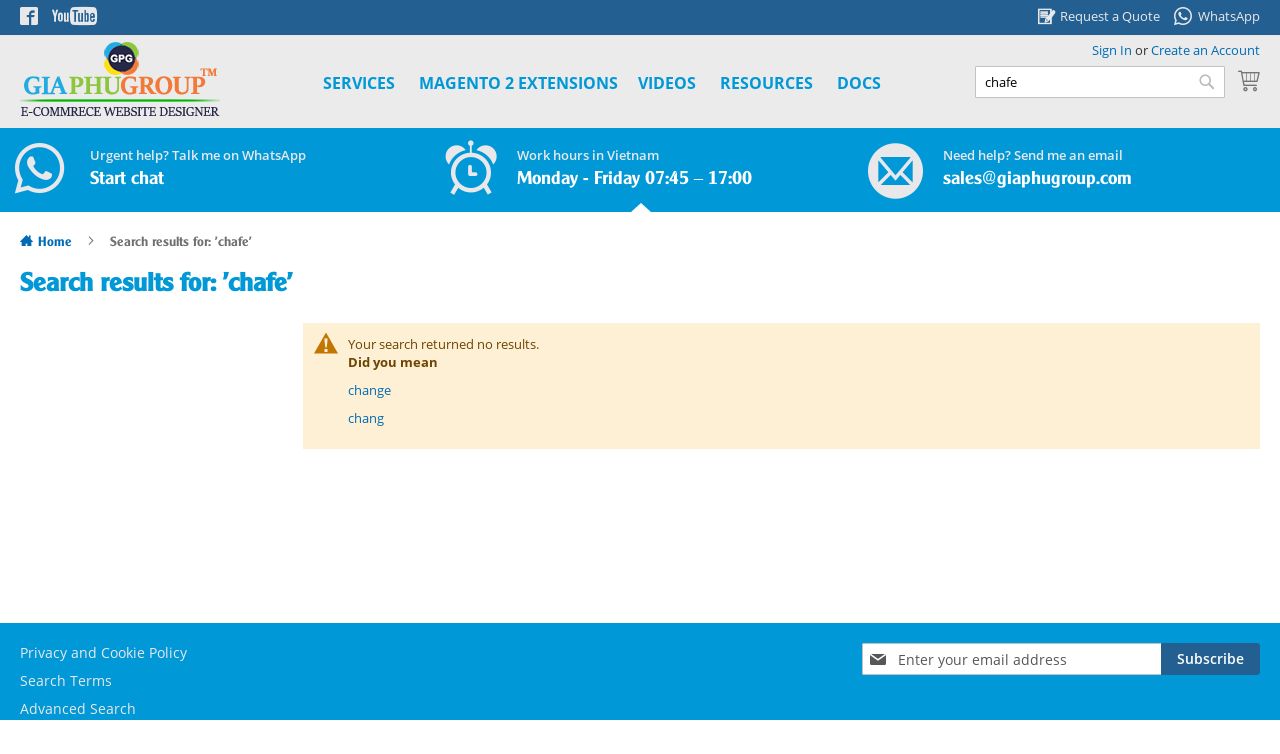

--- FILE ---
content_type: text/html; charset=UTF-8
request_url: https://www.giaphugroup.com/catalogsearch/result/?q=chafe
body_size: 8240
content:
<!doctype html>
<html lang="en">
 <head >
 <meta charset="utf-8"/>
<meta name="title" content="Search results for: &#039;chafe&#039;"/>
<meta name="description" content="GiaPhuGroup.com works within the E-commerce sector. We focus on creating E-commerce websites using Magento 2 for clients come from Europe and American, and we also sell the extensions are used for Magento 2."/>
<meta name="keywords" content="The best Magento e-commerce website designer, Top Magento Designers, and Developers, Best Magento eCommerce Website Designers, eCommerce website designer"/>
<meta name="robots" content="INDEX,FOLLOW"/>
<meta name="viewport" content="width=device-width, initial-scale=1"/>
<meta name="format-detection" content="telephone=no"/>
<title>Search results for: &#039;chafe&#039;</title>
<link rel="stylesheet" type="text/css" media="all" href="https://www.giaphugroup.com/static/version1746936612/_cache/merged/3307e7fa7ba1994425816ed1360dae4a.min.css"/>
<link rel="stylesheet" type="text/css" media="screen and (min-width: 768px)" href="https://www.giaphugroup.com/static/version1746936612/frontend/phpcuong/giaphugroup/en_US/css/styles-l.min.css"/>
<link rel="stylesheet" type="text/css" media="print" href="https://www.giaphugroup.com/static/version1746936612/frontend/phpcuong/giaphugroup/en_US/css/print.min.css"/>

<link rel="preload" as="font" crossorigin="anonymous" href="https://www.giaphugroup.com/static/version1746936612/frontend/phpcuong/giaphugroup/en_US/fonts/opensans/light/opensans-300.woff2"/>
<link rel="preload" as="font" crossorigin="anonymous" href="https://www.giaphugroup.com/static/version1746936612/frontend/phpcuong/giaphugroup/en_US/fonts/opensans/regular/opensans-400.woff2"/>
<link rel="preload" as="font" crossorigin="anonymous" href="https://www.giaphugroup.com/static/version1746936612/frontend/phpcuong/giaphugroup/en_US/fonts/opensans/semibold/opensans-600.woff2"/>
<link rel="preload" as="font" crossorigin="anonymous" href="https://www.giaphugroup.com/static/version1746936612/frontend/phpcuong/giaphugroup/en_US/fonts/opensans/bold/opensans-700.woff2"/>
<link rel="preload" as="font" crossorigin="anonymous" href="https://www.giaphugroup.com/static/version1746936612/frontend/phpcuong/giaphugroup/en_US/fonts/Luma-Icons.woff2"/>
<link rel="icon" type="image/x-icon" href="https://www.giaphugroup.com/media/favicon/default/icon.png"/>
<link rel="shortcut icon" type="image/x-icon" href="https://www.giaphugroup.com/media/favicon/default/icon.png"/>
<style>#cookie-status {display:none;}</style>
<!-- BEGIN GOOGLE ANALYTICS CODE -->

<!-- END GOOGLE ANALYTICS CODE -->
 

 </head>
 <body data-container="body"
 data-mage-init='{"loaderAjax": {}, "loader": { "icon": "https://www.giaphugroup.com/static/version1746936612/frontend/phpcuong/giaphugroup/en_US/images/loader-2.gif"}}'
 id="html-body" class="page-products page-with-filter catalogsearch-result-index page-layout-2columns-left">
 




<div class="cookie-status-message" id="cookie-status">
 The store will not work correctly when cookies are disabled.</div>




 <noscript>
 <div class="message global noscript">
 <div class="content">
 <p>
 <strong>JavaScript seems to be disabled in your browser.</strong>
 <span>
 For the best experience on our site, be sure to turn on Javascript in your browser. </span>
 </p>
 </div>
 </div>
 </noscript>

<div class="page-wrapper"><header class="page-header"><div class="panel wrapper"><div class="panel header"><a class="action skip contentarea"
 href="#contentarea">
 <span>
 Skip to Content </span>
</a>
<ul class="header links"><li class="greet welcome" data-bind="scope: 'customer'">
 <!-- ko if: customer().fullname -->
 <span class="logged-in"
 data-bind="text: new String('Welcome, %1!').
 replace('%1', customer().fullname)">
 </span>
 <!-- /ko -->
 <!-- ko ifnot: customer().fullname -->
 <span class="not-logged-in"
 data-bind="text: ''"></span>
 <!-- /ko -->
 </li>
 
<style>
 .customer-welcome .customer-name img {
 transition: transform .2s;
 cursor: default;
 }
 .customer-welcome .customer-name img:hover {
 transform: scale(3);
 z-index: 999;
 }
 html [class^=customer-account-] .actions-toolbar .primary.action,
 html [class*=" customer-account-"] .actions-toolbar .primary.action {
 height: auto !important;
 padding: 10px 20px;
 line-height: inherit !important;
 }
 @media (min-width: 768px) {
	.form.password.reset,
 .form.send.confirmation,
 .form.password.forget,
 .form.create.account,
 .form.search.advanced,
 .form.form-orders-search,
 .login-container .fieldset > .field > .control {
 max-width: 100%;
 min-width: 380px;
 width: auto !important;
 }
 }
</style>
<li class="link authorization-link" data-label="or">
 <a href="https://www.giaphugroup.com/customer/account/login/referer/aHR0cHM6Ly93d3cuZ2lhcGh1Z3JvdXAuY29tL2NhdGFsb2dzZWFyY2gvcmVzdWx0L2luZGV4Lz9xPWNoYWZl/" >Sign In</a>
</li>
<li><a href="https://www.giaphugroup.com/customer/account/create/" id="idvJABAqqb">Create an Account</a></li></ul><div class="top-bar" id="top-bar">
 <div class="row">
 <div class="col-xs-6 sub-top-bar">
 <div class="top-bar-left"><ul>
 <li class="facebook-social">
 <a href="https://www.facebook.com/giaphugroupcom" target="_blank"><span></span></a>
 <span class="tooltiptext">Facebook Page</span>
 </li>
 <li class="youtube-social">
 <a href="https://www.youtube.com/channel/UCNpj9afkPVgk_yT7o9uA_9A" target="_blank"><span></span></a>
 <span class="tooltiptext">Youtube Channel</span>
 </li>
</ul>
</div>
 </div>
 <div class="col-xs-6 sub-top-bar right-top-bar">
 <div class="top-bar-right"><ul>
 <li class="quotation">
 <a href="https://www.giaphugroup.com/request-a-quote/">
 <span><span>Request a Quote</span></span>
 </a>
 </li>
 <li class="skype">
 <a href="https://wa.me/84975797896" target="_blank"><span><span>WhatsApp</span></span></a>
 </li>
</ul>
</div>
 </div>
 </div>
</div>
</div></div><div class="header content"><span data-action="toggle-nav" class="action nav-toggle"><span>Toggle Nav</span></span>
<a
 class="logo"
 href="https://www.giaphugroup.com/"
 title="GiaPhuGroup.com"
 aria-label="store logo">
 <img src="https://www.giaphugroup.com/media/logo/default/logo-giaphugroup33.png"
 title="GiaPhuGroup.com"
 alt="GiaPhuGroup.com"
 width="200px"
 height="77px"
 />
</a>
 <div class="sections nav-sections">
 <div class="section-items nav-sections-items"
 data-mage-init='{"tabs":{"openedState":"active"}}'>
 <div class="section-item-title nav-sections-item-title"
 data-role="collapsible">
 <a class="nav-sections-item-switch"
 data-toggle="switch" href="#store.menu">
 Menu </a>
 </div>
 <div class="section-item-content nav-sections-item-content"
 id="store.menu"
 data-role="content">
 
<nav class="navigation" data-action="navigation">
 <ul data-mage-init='{"menu":{"responsive":true, "expanded":true, "position":{"my":"left top","at":"left bottom"}}}'>
 <li class="level0 nav-1 category-item level-top ui-menu-item services"><a href="https://www.giaphugroup.com/services/" class="level-top ui-corner-all">Services</a></li>
 <li class="level0 nav-1 category-item first last level-top"><a href="https://www.giaphugroup.com/magento-2-extensions.html" class="level-top"><span>Magento 2 Extensions</span></a></li><li class="level0 nav-2 category-item level-top ui-menu-item videos"><a href="https://www.giaphugroup.com/magento-2-video-tutorials/" class="level-top ui-corner-all">Videos</a></li>
 <li class="level0 nav-3 category-item level-top ui-menu-item"><a href="/resources.html" class="level-top ui-corner-all">Resources</a></li>
 <li class="level0 nav-4 category-item level-top ui-menu-item"><a href="#" class="level-top ui-corner-all">Docs</a></li>
 </ul>
</nav>

 </div>
 <div class="section-item-title nav-sections-item-title"
 data-role="collapsible">
 <a class="nav-sections-item-switch"
 data-toggle="switch" href="#store.links">
 Account </a>
 </div>
 <div class="section-item-content nav-sections-item-content"
 id="store.links"
 data-role="content">
 <!-- Account links --></div>
 </div>
 </div>

<div data-block="minicart" class="minicart-wrapper">
 <a class="action showcart" href="https://www.giaphugroup.com/checkout/cart/"
 data-bind="scope: 'minicart_content'">
 <span class="text">My Cart</span>
 <span class="counter qty empty"
 data-bind="css: { empty: !!getCartParam('summary_count') == false && !isLoading() },
 blockLoader: isLoading">
 <span class="counter-number">
 <!-- ko if: getCartParam('summary_count') -->
 <!-- ko text: getCartParam('summary_count').toLocaleString(window.LOCALE) --><!-- /ko -->
 <!-- /ko -->
 </span>
 <span class="counter-label">
 <!-- ko if: getCartParam('summary_count') -->
 <!-- ko text: getCartParam('summary_count').toLocaleString(window.LOCALE) --><!-- /ko -->
 <!-- ko i18n: 'items' --><!-- /ko -->
 <!-- /ko -->
 </span>
 </span>
 </a>
 
</div>
<div class="customer-links">
 <a href="https://www.giaphugroup.com/customer/account/login/referer/aHR0cHM6Ly93d3cuZ2lhcGh1Z3JvdXAuY29tL2NhdGFsb2dzZWFyY2gvcmVzdWx0L2luZGV4Lz9xPWNoYWZl/">Sign In</a> or <a href="https://www.giaphugroup.com/customer/account/create/referer/aHR0cHM6Ly93d3cuZ2lhcGh1Z3JvdXAuY29tL2NhdGFsb2dzZWFyY2gvcmVzdWx0L2luZGV4Lz9xPWNoYWZl/">Create an Account</a>
 </div>
<div class="block block-search">
 <div class="block block-title"><strong>Search</strong></div>
 <div class="block block-content">
 <form class="form minisearch" id="search_mini_form"
 action="https://www.giaphugroup.com/catalogsearch/result/" method="get">
 <div class="field search">
 <label class="label" for="search" data-role="minisearch-label">
 <span>Search</span>
 </label>
 <div class="control">
 <input id="search"
 data-mage-init='{"quickSearch":{
 "formSelector":"#search_mini_form",
 "url":"https://www.giaphugroup.com/search/ajax/suggest/",
 "destinationSelector":"#search_autocomplete",
 "minSearchLength":"3"}
 }'
 type="text"
 name="q"
 value="chafe"
 placeholder="Type&#x20;keyword&#x20;for&#x20;searching"
 class="input-text"
 maxlength="128"
 role="combobox"
 aria-haspopup="false"
 aria-autocomplete="both"
 autocomplete="off"
 aria-expanded="false"/>
 <div id="search_autocomplete" class="search-autocomplete"></div>
 <div class="nested">
 <a class="action advanced" href="https://www.giaphugroup.com/catalogsearch/advanced/" data-action="advanced-search">
 Advanced Search </a>
</div>
 </div>
 </div>
 <div class="actions">
 <button type="submit"
 title="Search"
 class="action search"
 aria-label="Search"
 >
 <span>Search</span>
 </button>
 </div>
 </form>
 </div>
</div>
<div class="mobile-bottom-bar"></div>
</div></header><div id="service-container" class="service-container"><div class="widget block block-static-block">
 <div class="homepage-service">
<div class="page-main">
<div class="row">
<div class="col-md-4">
<div class="chatting">
<div class="supporting-content">
<h3>Urgent help? Talk me on WhatsApp</h3>
<p><a href="https://wa.me/84975797896" target="_blank">Start chat</a></p>
</div>
</div>
</div>
<div class="col-md-4">
<div class="working-hours">
<div class="supporting-content">
<h3>Work hours in Vietnam</h3>
<p>Monday - Friday 07:45 – 17:00</p>
</div>
</div>
</div>
<div class="col-md-4">
<div class="email-supporting">
<div class="supporting-content">
<h3>Need help? Send me an email</h3>
<p><a href="mailto:sales@giaphugroup.com">sales@giaphugroup.com</a></p>
</div>
</div>
</div>
</div>
</div>
</div></div>
<div class="breadcrumbs">
 <ul class="items">
 <li class="item home">
 <a href="https://www.giaphugroup.com/"
 title="Go to Home Page"><span>Home</span></a>
 </li>
 <li class="item search">
 <strong>Search results for: &#039;chafe&#039;</strong>
 </li>
 </ul>
</div>
</div><main id="maincontent" class="page-main"><a id="contentarea" tabindex="-1"></a>
<div class="page-title-wrapper">
 <h1 class="page-title"
 >
 <span class="base" data-ui-id="page-title-wrapper">Search results for: &#039;chafe&#039;</span></h1>
 </div>
<div class="page messages"><div data-placeholder="messages"></div>
<div data-bind="scope: 'messages'">
 <!-- ko if: cookieMessages && cookieMessages.length > 0 -->
 <div aria-atomic="true" role="alert" data-bind="foreach: { data: cookieMessages, as: 'message' }" class="messages">
 <div data-bind="attr: {
 class: 'message-' + message.type + ' ' + message.type + ' message',
 'data-ui-id': 'message-' + message.type
 }">
 <div data-bind="html: $parent.prepareMessageForHtml(message.text)"></div>
 </div>
 </div>
 <!-- /ko -->

 <!-- ko if: messages().messages && messages().messages.length > 0 -->
 <div aria-atomic="true" role="alert" class="messages" data-bind="foreach: {
 data: messages().messages, as: 'message'
 }">
 <div data-bind="attr: {
 class: 'message-' + message.type + ' ' + message.type + ' message',
 'data-ui-id': 'message-' + message.type
 }">
 <div data-bind="html: $parent.prepareMessageForHtml(message.text)"></div>
 </div>
 </div>
 <!-- /ko -->
</div>

</div><div class="columns"><div class="column main"><input name="form_key" type="hidden" value="ljqlX6bbK7AiIG1j"/><div id="authenticationPopup" data-bind="scope:'authenticationPopup', style: {display: 'none'}">
 <!-- ko template: getTemplate() --><!-- /ko -->
 
</div>





<div class="message notice">
 <div>
 Your search returned no results. <dl class="block">
 <dt class="title">Did you mean</dt>
 <dd class="item">
 <a href="https://www.giaphugroup.com/catalogsearch/result/?q=change"
 >change</a>
 </dd>
 <dd class="item">
 <a href="https://www.giaphugroup.com/catalogsearch/result/?q=chang"
 >chang</a>
 </dd>
 </dl>
 </div>
</div>
</div><div class="sidebar sidebar-main">
</div></div></main><footer class="page-footer"><div class="footer content"><div class="block newsletter">
 <div class="title"><strong>Newsletter</strong></div>
 <div class="content">
 <form class="form subscribe"
 novalidate
 action="https://www.giaphugroup.com/newsletter/subscriber/new/"
 method="post"
 data-mage-init='{"validation": {"errorClass": "mage-error"}}'
 id="newsletter-validate-detail">
 <div class="field newsletter">
 <div class="control">
 <label for="newsletter">
 <span class="label">
 Sign Up for Our Newsletter: </span>
 <input name="email" type="email" id="newsletter"
 placeholder="Enter your email address"
 data-mage-init='{"mage/trim-input":{}}'
 data-validate="{required:true, 'validate-email':true}"
 />
 </label>
 </div>
 </div>
 <div class="actions">
 <button class="action subscribe primary"
 title="Subscribe"
 type="submit"
 aria-label="Subscribe"
 >
 <span>Subscribe</span>
 </button>
 </div>
 </form>
 </div>
</div>

<ul class="footer links"><li class="nav item"><a href="https://www.giaphugroup.com/privacy-policy-cookie-restriction-mode/">Privacy and Cookie Policy</a></li><li class="nav item"><a href="https://www.giaphugroup.com/search/term/popular/">Search Terms</a></li><li class="nav item"><a href="https://www.giaphugroup.com/catalogsearch/advanced/" data-action="advanced-search">Advanced Search</a></li><li class="nav item"><a href="https://www.giaphugroup.com/sales/guest/form/">Orders and Returns</a></li><li class="nav item"><a href="https://www.giaphugroup.com/contact/">Contact Us</a></li><li class="nav item"><a href="https://www.giaphugroup.com/return-policy/">Return Policy</a></li></ul></div></footer>
<small class="copyright">
 <span>© 2017-2025 Made with ❤ by Cuong Ngo</span>
</small>
</div><script>
 var LOCALE = 'en\u002DUS';
 var BASE_URL = 'https\u003A\u002F\u002Fwww.giaphugroup.com\u002F';
 var require = {
 'baseUrl': 'https\u003A\u002F\u002Fwww.giaphugroup.com\u002Fstatic\u002Fversion1746936612\u002Ffrontend\u002Fphpcuong\u002Fgiaphugroup\u002Fen_US'
 };</script><script type="text/javascript" src="https://www.giaphugroup.com/static/version1746936612/_cache/merged/8773b992b23a1197b183b39e9145f1c2.min.js"></script><script async src="https://pagead2.googlesyndication.com/pagead/js/adsbygoogle.js?client=ca-pub-6302966230779570"
 crossorigin="anonymous"></script><script type="text/x-magento-init">
{
 "*": {
 "Magento_GoogleAnalytics/js/google-analytics": {
 "isCookieRestrictionModeEnabled": 0,
 "currentWebsite": 1,
 "cookieName": "user_allowed_save_cookie",
 "ordersTrackingData": [],
 "pageTrackingData": {"optPageUrl":"","isAnonymizedIpActive":false,"accountId":"UA-193343462-1"} }
 }
}
</script><script type="text/x-magento-init">
 {
 "*": {
 "Magento_PageCache/js/form-key-provider": {
 "isPaginationCacheEnabled":
 0 }
 }
 }
 </script><script type="application/ld+json">
 </script><script type="text/x-magento-init">
 {
 "#newsletter-validate-detail": {
 "PHPCuong_Newsletter/js/newsletter-subscription": {}
 }
 }
</script><script type="text/x-magento-init">
 {
 "*": {
 "Magento_PageBuilder/js/widget-initializer": {
 "config": {"[data-content-type=\"slider\"][data-appearance=\"default\"]":{"Magento_PageBuilder\/js\/content-type\/slider\/appearance\/default\/widget":false},"[data-content-type=\"map\"]":{"Magento_PageBuilder\/js\/content-type\/map\/appearance\/default\/widget":false},"[data-content-type=\"row\"]":{"Magento_PageBuilder\/js\/content-type\/row\/appearance\/default\/widget":false},"[data-content-type=\"tabs\"]":{"Magento_PageBuilder\/js\/content-type\/tabs\/appearance\/default\/widget":false},"[data-content-type=\"slide\"]":{"Magento_PageBuilder\/js\/content-type\/slide\/appearance\/default\/widget":{"buttonSelector":".pagebuilder-slide-button","showOverlay":"hover","dataRole":"slide"}},"[data-content-type=\"banner\"]":{"Magento_PageBuilder\/js\/content-type\/banner\/appearance\/default\/widget":{"buttonSelector":".pagebuilder-banner-button","showOverlay":"hover","dataRole":"banner"}},"[data-content-type=\"buttons\"]":{"Magento_PageBuilder\/js\/content-type\/buttons\/appearance\/inline\/widget":false},"[data-content-type=\"products\"][data-appearance=\"carousel\"]":{"Magento_PageBuilder\/js\/content-type\/products\/appearance\/carousel\/widget":false}},
 "breakpoints": {"desktop":{"label":"Desktop","stage":true,"default":true,"class":"desktop-switcher","icon":"Magento_PageBuilder::css\/images\/switcher\/switcher-desktop.svg","conditions":{"min-width":"1024px"},"options":{"products":{"default":{"slidesToShow":"5"}}}},"tablet":{"conditions":{"max-width":"1024px","min-width":"768px"},"options":{"products":{"default":{"slidesToShow":"4"},"continuous":{"slidesToShow":"3"}}}},"mobile":{"label":"Mobile","stage":true,"class":"mobile-switcher","icon":"Magento_PageBuilder::css\/images\/switcher\/switcher-mobile.svg","media":"only screen and (max-width: 768px)","conditions":{"max-width":"768px","min-width":"640px"},"options":{"products":{"default":{"slidesToShow":"3"}}}},"mobile-small":{"conditions":{"max-width":"640px"},"options":{"products":{"default":{"slidesToShow":"2"},"continuous":{"slidesToShow":"1"}}}}} }
 }
 }
</script><script type="text/x-magento-init">
 {
 "body": {
 "addToWishlist": {"productType":["simple","virtual","downloadable","bundle","grouped","configurable"]} }
 }
</script><script type="text&#x2F;javascript">document.querySelector("#cookie-status").style.display = "none";</script><script type="text/x-magento-init">
 {
 "*": {
 "cookieStatus": {}
 }
 }
</script><script type="text/x-magento-init">
 {
 "*": {
 "mage/cookies": {
 "expires": null,
 "path": "\u002F",
 "domain": ".www.giaphugroup.com",
 "secure": true,
 "lifetime": "3600"
 }
 }
 }
</script><script>
 window.cookiesConfig = window.cookiesConfig || {};
 window.cookiesConfig.secure = true;
</script><script> require.config({
 map: {
 '*': {
 wysiwygAdapter: 'mage/adminhtml/wysiwyg/tiny_mce/tinymce5Adapter'
 }
 }
 });</script><script> require.config({
 paths: {
 googleMaps: 'https\u003A\u002F\u002Fmaps.googleapis.com\u002Fmaps\u002Fapi\u002Fjs\u003Fv\u003D3.53\u0026key\u003D'
 },
 config: {
 'Magento_PageBuilder/js/utils/map': {
 style: '',
 },
 'Magento_PageBuilder/js/content-type/map/preview': {
 apiKey: '',
 apiKeyErrorMessage: 'You\u0020must\u0020provide\u0020a\u0020valid\u0020\u003Ca\u0020href\u003D\u0027https\u003A\u002F\u002Fwww.giaphugroup.com\u002Fadminhtml\u002Fsystem_config\u002Fedit\u002Fsection\u002Fcms\u002F\u0023cms_pagebuilder\u0027\u0020target\u003D\u0027_blank\u0027\u003EGoogle\u0020Maps\u0020API\u0020key\u003C\u002Fa\u003E\u0020to\u0020use\u0020a\u0020map.'
 },
 'Magento_PageBuilder/js/form/element/map': {
 apiKey: '',
 apiKeyErrorMessage: 'You\u0020must\u0020provide\u0020a\u0020valid\u0020\u003Ca\u0020href\u003D\u0027https\u003A\u002F\u002Fwww.giaphugroup.com\u002Fadminhtml\u002Fsystem_config\u002Fedit\u002Fsection\u002Fcms\u002F\u0023cms_pagebuilder\u0027\u0020target\u003D\u0027_blank\u0027\u003EGoogle\u0020Maps\u0020API\u0020key\u003C\u002Fa\u003E\u0020to\u0020use\u0020a\u0020map.'
 },
 }
 });</script><script>
 require.config({
 shim: {
 'Magento_PageBuilder/js/utils/map': {
 deps: ['googleMaps']
 }
 }
 });</script><script type="text/x-magento-init">
 {
 "*": {
 "Magento_Ui/js/core/app": {
 "components": {
 "customer": {
 "component": "Magento_Customer/js/view/customer"
 }
 }
 }
 }
 }
 </script><script type="text/javascript">
 require(['jquery'], function($) {
 var path = window.location.pathname;
 if (path.match(/magento\-2\-video/)) {
 $('.videos').addClass('active');
 }
 if (path.match(/services/)) {
 $('.services').addClass('active');
 }
 });
</script><script> require(['jquery'], function ($) {
 $('a.action.showcart').on('click', function() {
 $(document.body).trigger('processStart');
 });
 });</script><script>window.checkout = {"shoppingCartUrl":"https:\/\/www.giaphugroup.com\/checkout\/cart\/","checkoutUrl":"https:\/\/www.giaphugroup.com\/checkout\/","updateItemQtyUrl":"https:\/\/www.giaphugroup.com\/checkout\/sidebar\/updateItemQty\/","removeItemUrl":"https:\/\/www.giaphugroup.com\/checkout\/sidebar\/removeItem\/","imageTemplate":"Magento_Catalog\/product\/image_with_borders","baseUrl":"https:\/\/www.giaphugroup.com\/","minicartMaxItemsVisible":5,"websiteId":"1","maxItemsToDisplay":10,"storeId":"1","storeGroupId":"1","customerLoginUrl":"https:\/\/www.giaphugroup.com\/customer\/account\/login\/referer\/aHR0cHM6Ly93d3cuZ2lhcGh1Z3JvdXAuY29tL2NhdGFsb2dzZWFyY2gvcmVzdWx0L2luZGV4Lz9xPWNoYWZl\/","isRedirectRequired":false,"autocomplete":"on","captcha":{"user_login":{"isCaseSensitive":false,"imageHeight":50,"imageSrc":"","refreshUrl":"https:\/\/www.giaphugroup.com\/captcha\/refresh\/","isRequired":false,"timestamp":1769573849}}}</script><script type="text/x-magento-init">
 {
 "[data-block='minicart']": {
 "Magento_Ui/js/core/app": {"components":{"minicart_content":{"children":{"subtotal.container":{"children":{"subtotal":{"children":{"subtotal.totals":{"config":{"display_cart_subtotal_incl_tax":0,"display_cart_subtotal_excl_tax":1,"template":"Magento_Tax\/checkout\/minicart\/subtotal\/totals"},"children":{"subtotal.totals.msrp":{"component":"Magento_Msrp\/js\/view\/checkout\/minicart\/subtotal\/totals","config":{"displayArea":"minicart-subtotal-hidden","template":"Magento_Msrp\/checkout\/minicart\/subtotal\/totals"}}},"component":"Magento_Tax\/js\/view\/checkout\/minicart\/subtotal\/totals"}},"component":"uiComponent","config":{"template":"Magento_Checkout\/minicart\/subtotal"}}},"component":"uiComponent","config":{"displayArea":"subtotalContainer"}},"item.renderer":{"component":"Magento_Checkout\/js\/view\/cart-item-renderer","config":{"displayArea":"defaultRenderer","template":"Magento_Checkout\/minicart\/item\/default"},"children":{"item.image":{"component":"Magento_Catalog\/js\/view\/image","config":{"template":"Magento_Catalog\/product\/image","displayArea":"itemImage"}},"checkout.cart.item.price.sidebar":{"component":"uiComponent","config":{"template":"Magento_Checkout\/minicart\/item\/price","displayArea":"priceSidebar"}}}},"extra_info":{"component":"uiComponent","config":{"displayArea":"extraInfo"}},"promotion":{"component":"uiComponent","config":{"displayArea":"promotion"}}},"config":{"itemRenderer":{"default":"defaultRenderer","simple":"defaultRenderer","virtual":"defaultRenderer"},"template":"Magento_Checkout\/minicart\/content"},"component":"Magento_Checkout\/js\/view\/minicart"}},"types":[]} },
 "*": {
 "Magento_Ui/js/block-loader": "https\u003A\u002F\u002Fwww.giaphugroup.com\u002Fstatic\u002Fversion1746936612\u002Ffrontend\u002Fphpcuong\u002Fgiaphugroup\u002Fen_US\u002Fimages\u002Floader\u002D1.gif"
 }
 }
 </script><script type="text/x-magento-init">
 {
 "*": {
 "Magento_Ui/js/core/app": {
 "components": {
 "messages": {
 "component": "Magento_Theme/js/view/messages"
 }
 }
 }
 }
 }
</script><script>window.authenticationPopup = {"autocomplete":"on","customerRegisterUrl":"https:\/\/www.giaphugroup.com\/customer\/account\/create\/","customerForgotPasswordUrl":"https:\/\/www.giaphugroup.com\/customer\/account\/forgotpassword\/","baseUrl":"https:\/\/www.giaphugroup.com\/","customerLoginUrl":"https:\/\/www.giaphugroup.com\/customer\/ajax\/login\/"}</script><script type="text/x-magento-init">
 {
 "#authenticationPopup": {
 "Magento_Ui/js/core/app": {"components":{"authenticationPopup":{"component":"Magento_Customer\/js\/view\/authentication-popup","children":{"messages":{"component":"Magento_Ui\/js\/view\/messages","displayArea":"messages"},"captcha":{"component":"Magento_Captcha\/js\/view\/checkout\/loginCaptcha","displayArea":"additional-login-form-fields","formId":"user_login","configSource":"checkout"}}}}} },
 "*": {
 "Magento_Ui/js/block-loader": "https\u003A\u002F\u002Fwww.giaphugroup.com\u002Fstatic\u002Fversion1746936612\u002Ffrontend\u002Fphpcuong\u002Fgiaphugroup\u002Fen_US\u002Fimages\u002Floader\u002D1.gif"
 }
 }
 </script><script type="text/x-magento-init">
 {
 "*": {
 "Magento_Customer/js/section-config": {
 "sections": {"stores\/store\/switch":["*"],"stores\/store\/switchrequest":["*"],"directory\/currency\/switch":["*"],"*":["messages"],"customer\/account\/logout":["*","recently_viewed_product","recently_compared_product","persistent"],"customer\/account\/loginpost":["*"],"customer\/account\/createpost":["*"],"customer\/account\/editpost":["*"],"customer\/ajax\/login":["checkout-data","cart","captcha"],"catalog\/product_compare\/add":["compare-products"],"catalog\/product_compare\/remove":["compare-products"],"catalog\/product_compare\/clear":["compare-products"],"sales\/guest\/reorder":["cart"],"sales\/order\/reorder":["cart"],"checkout\/cart\/add":["cart","directory-data"],"checkout\/cart\/delete":["cart"],"checkout\/cart\/updatepost":["cart"],"checkout\/cart\/updateitemoptions":["cart"],"checkout\/cart\/couponpost":["cart"],"checkout\/cart\/estimatepost":["cart"],"checkout\/cart\/estimateupdatepost":["cart"],"checkout\/onepage\/saveorder":["cart","checkout-data","last-ordered-items"],"checkout\/sidebar\/removeitem":["cart"],"checkout\/sidebar\/updateitemqty":["cart"],"rest\/*\/v1\/carts\/*\/payment-information":["cart","last-ordered-items","captcha","instant-purchase"],"rest\/*\/v1\/guest-carts\/*\/payment-information":["cart","captcha"],"rest\/*\/v1\/guest-carts\/*\/selected-payment-method":["cart","checkout-data"],"rest\/*\/v1\/carts\/*\/selected-payment-method":["cart","checkout-data","instant-purchase"],"customer\/address\/*":["instant-purchase"],"customer\/account\/*":["instant-purchase"],"vault\/cards\/deleteaction":["instant-purchase"],"multishipping\/checkout\/overviewpost":["cart"],"paypal\/express\/placeorder":["cart","checkout-data"],"paypal\/payflowexpress\/placeorder":["cart","checkout-data"],"paypal\/express\/onauthorization":["cart","checkout-data"],"persistent\/index\/unsetcookie":["persistent"],"review\/product\/post":["review"],"paymentservicespaypal\/smartbuttons\/placeorder":["cart","checkout-data"],"paymentservicespaypal\/smartbuttons\/cancel":["cart","checkout-data"],"wishlist\/index\/add":["wishlist"],"wishlist\/index\/remove":["wishlist"],"wishlist\/index\/updateitemoptions":["wishlist"],"wishlist\/index\/update":["wishlist"],"wishlist\/index\/cart":["wishlist","cart"],"wishlist\/index\/fromcart":["wishlist","cart"],"wishlist\/index\/allcart":["wishlist","cart"],"wishlist\/shared\/allcart":["wishlist","cart"],"wishlist\/shared\/cart":["cart"],"phpcuong_customer_avatar\/upload\/image":["customer"],"braintree\/paypal\/placeorder":["cart","checkout-data"],"braintree\/googlepay\/placeorder":["cart","checkout-data"]},
 "clientSideSections": ["checkout-data","cart-data"],
 "baseUrls": ["https:\/\/www.giaphugroup.com\/"],
 "sectionNames": ["messages","customer","compare-products","last-ordered-items","cart","directory-data","captcha","instant-purchase","loggedAsCustomer","persistent","review","payments","wishlist","recently_viewed_product","recently_compared_product","product_data_storage","paypal-billing-agreement"] }
 }
 }
</script><script type="text/x-magento-init">
 {
 "*": {
 "Magento_Customer/js/customer-data": {
 "sectionLoadUrl": "https\u003A\u002F\u002Fwww.giaphugroup.com\u002Fcustomer\u002Fsection\u002Fload\u002F",
 "expirableSectionLifetime": 31536000,
 "expirableSectionNames": ["cart","persistent"],
 "cookieLifeTime": "3600",
 "cookieDomain": "",
 "updateSessionUrl": "https\u003A\u002F\u002Fwww.giaphugroup.com\u002Fcustomer\u002Faccount\u002FupdateSession\u002F",
 "isLoggedIn": ""
 }
 }
 }
</script><script type="text/x-magento-init">
 {
 "*": {
 "Magento_Customer/js/invalidation-processor": {
 "invalidationRules": {
 "website-rule": {
 "Magento_Customer/js/invalidation-rules/website-rule": {
 "scopeConfig": {
 "websiteId": "1"
 }
 }
 }
 }
 }
 }
 }
</script><script type="text/x-magento-init">
 {
 "body": {
 "pageCache": {"url":"https:\/\/www.giaphugroup.com\/page_cache\/block\/render\/?q=chafe","handles":["default","catalogsearch_result_index","catalogsearch_result_index_noresults"],"originalRequest":{"route":"catalogsearch","controller":"result","action":"index","uri":"\/catalogsearch\/result\/?q=chafe"},"versionCookieName":"private_content_version"} }
 }
</script><script type="text/x-magento-init">
 {
 "*": {
 "Magento_Customer/js/block-submit-on-send": {
 "formId": "newsletter-validate-detail"
 }
 }
 }
</script><script type="text/x-magento-init">
 {
 "*": {
 "Magento_Ui/js/core/app": {
 "components": {
 "storage-manager": {
 "component": "Magento_Catalog/js/storage-manager",
 "appendTo": "",
 "storagesConfiguration" : {"recently_viewed_product":{"requestConfig":{"syncUrl":"https:\/\/www.giaphugroup.com\/catalog\/product\/frontend_action_synchronize\/"},"lifetime":"1000","allowToSendRequest":null},"recently_compared_product":{"requestConfig":{"syncUrl":"https:\/\/www.giaphugroup.com\/catalog\/product\/frontend_action_synchronize\/"},"lifetime":"1000","allowToSendRequest":null},"product_data_storage":{"updateRequestConfig":{"url":"https:\/\/www.giaphugroup.com\/rest\/en\/V1\/products-render-info"},"requestConfig":{"syncUrl":"https:\/\/www.giaphugroup.com\/catalog\/product\/frontend_action_synchronize\/"},"allowToSendRequest":null}} }
 }
 }
 }
 }
</script></body>
</html>


--- FILE ---
content_type: text/html; charset=utf-8
request_url: https://www.google.com/recaptcha/api2/aframe
body_size: 269
content:
<!DOCTYPE HTML><html><head><meta http-equiv="content-type" content="text/html; charset=UTF-8"></head><body><script nonce="G5JKIETlJIpHDASd3w43BQ">/** Anti-fraud and anti-abuse applications only. See google.com/recaptcha */ try{var clients={'sodar':'https://pagead2.googlesyndication.com/pagead/sodar?'};window.addEventListener("message",function(a){try{if(a.source===window.parent){var b=JSON.parse(a.data);var c=clients[b['id']];if(c){var d=document.createElement('img');d.src=c+b['params']+'&rc='+(localStorage.getItem("rc::a")?sessionStorage.getItem("rc::b"):"");window.document.body.appendChild(d);sessionStorage.setItem("rc::e",parseInt(sessionStorage.getItem("rc::e")||0)+1);localStorage.setItem("rc::h",'1769573863356');}}}catch(b){}});window.parent.postMessage("_grecaptcha_ready", "*");}catch(b){}</script></body></html>

--- FILE ---
content_type: text/plain
request_url: https://www.google-analytics.com/j/collect?v=1&_v=j102&a=1581144242&t=pageview&_s=1&dl=https%3A%2F%2Fwww.giaphugroup.com%2Fcatalogsearch%2Fresult%2F%3Fq%3Dchafe&ul=en-us%40posix&dt=Search%20results%20for%3A%20%27chafe%27&sr=1280x720&vp=1280x720&_u=IEBAAEABAAAAACAAI~&jid=1625305272&gjid=630404662&cid=1633774569.1769573862&tid=UA-193343462-1&_gid=1719037724.1769573862&_r=1&_slc=1&z=768650088
body_size: -451
content:
2,cG-YCGK1HPZZ2